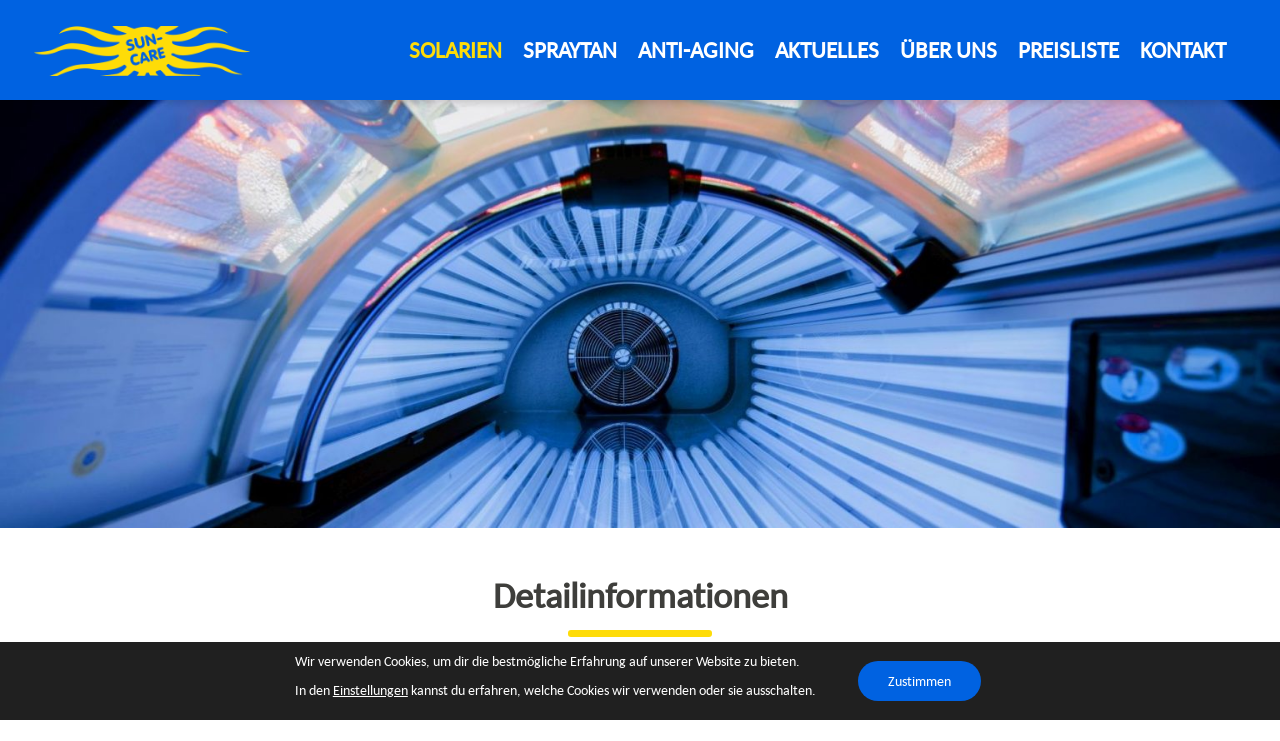

--- FILE ---
content_type: text/css
request_url: https://www.sun-care.at/wp-content/themes/sun-care/assets/icons_own/style.css?ver=6.9
body_size: 915
content:
@font-face {
  font-family: 'icomoon';
  src:  url('fonts/icomoon.eot?m95a4t');
  src:  url('fonts/icomoon.eot?m95a4t#iefix') format('embedded-opentype'),
    url('fonts/icomoon.ttf?m95a4t') format('truetype'),
    url('fonts/icomoon.woff?m95a4t') format('woff'),
    url('fonts/icomoon.svg?m95a4t#icomoon') format('svg');
  font-weight: normal;
  font-style: normal;
  font-display: block;
}

[class^="icon-"], [class*=" icon-"] {
  /* use !important to prevent issues with browser extensions that change fonts */
  font-family: 'icomoon' !important;
  speak: never;
  font-style: normal;
  font-weight: normal;
  font-variant: normal;
  text-transform: none;
  line-height: 1;

  /* Better Font Rendering =========== */
  -webkit-font-smoothing: antialiased;
  -moz-osx-font-smoothing: grayscale;
}

.icon-home3:before {
  content: "\e902";
}
.icon-envelop:before {
  content: "\e945";
}
.icon-location:before {
  content: "\e947";
}
.icon-map:before {
  content: "\e94b";
}
.icon-mobile:before {
  content: "\e958";
}
.icon-facebook2:before {
  content: "\ea91";
}


--- FILE ---
content_type: text/css
request_url: https://www.sun-care.at/wp-content/themes/sun-care/style.css?ver=6.9
body_size: 19542
content:
/*!
Theme Name: Sun-Care
Text Domain: sun */*,:after,:before{-webkit-box-sizing:border-box;box-sizing:border-box}html{font-size:18px;line-height:1.375;scroll-behavior:smooth}@font-face{font-family:vagrounded;src:url(fonts/vagroundedbt-regular-webfont.woff2) format('woff2'),url(fonts/vagroundedbt-regular-webfont.woffS) format('woff');font-weight:400;font-style:normal}@font-face{font-family:carlito;src:url(fonts/carlito.regular-webfont.woff2) format('woff2');src:url(fonts/carlito.regular-webfont.woff) format('woff');font-weight:400;font-style:normal}body{color:#3e3e3b;font-family:carlito,Georgia,Arial,'Times New Roman',Helvetica,sans-serif;font-weight:400;padding-top:60px}.container,.container-small{padding-right:5%;padding-left:5%}#navbar{position:fixed;left:0;right:0;top:0;z-index:999;height:60px;background-color:#0062e1;-webkit-box-shadow:0 3px 7px rgba(0,0,0,.16);box-shadow:0 3px 7px rgba(0,0,0,.16)}#brand{float:left;padding:10px 0}#brand img{height:40px;width:auto;max-width:none}#burger-button{float:right}#burger-button .burger-icon{display:block;height:3px;width:32px;margin:29px 0 28px 20px;background-color:#fedc08;position:relative;cursor:pointer;border-radius:2px;-webkit-transition:background-color 250ms linear;-o-transition:background-color 250ms linear;transition:background-color 250ms linear}#burger-button .burger-icon:after,#burger-button .burger-icon:before{content:"";display:block;height:3px;width:32px;background-color:#fedc08;border-radius:2px;position:absolute;right:0;-webkit-transition:-webkit-transform 250ms linear;transition:-webkit-transform 250ms linear;-o-transition:transform 250ms linear;transition:transform 250ms linear;transition:transform 250ms linear,-webkit-transform 250ms linear}#burger-button .burger-icon:before{-webkit-transform:translateY(-8px);-ms-transform:translateY(-8px);transform:translateY(-8px)}#burger-button .burger-icon:after{-webkit-transform:translateY(8px);-ms-transform:translateY(8px);transform:translateY(8px)}#nav-trigger{display:none}#nav-trigger:checked~#burger-button .burger-icon{background-color:transparent}#nav-trigger:checked~#burger-button .burger-icon:before{-webkit-transform:rotate(45deg);-ms-transform:rotate(45deg);transform:rotate(45deg)}#nav-trigger:checked~#burger-button .burger-icon:after{-webkit-transform:rotate(-45deg);-ms-transform:rotate(-45deg);transform:rotate(-45deg)}#nav-trigger:checked~#main-nav{-webkit-transform:translateX(0);-ms-transform:translateX(0);transform:translateX(0)}#main-nav{position:fixed;left:0;top:60px;bottom:0;z-index:1;width:100vw;background-color:#0062e1;-webkit-transform:translateX(-110%);-ms-transform:translateX(-110%);transform:translateX(-110%);-webkit-transition:-webkit-transform .2s linear;transition:-webkit-transform .2s linear;-o-transition:transform .2s linear;transition:transform .2s linear;transition:transform .2s linear,-webkit-transform .2s linear;overflow-y:auto}.nav-menu,.sub-menu{margin:0;padding:0;list-style-type:none}.nav-menu a{display:block}#main-nav>ul{padding-top:1rem;padding-bottom:1rem}#main-nav li{position:relative}#main-nav a{color:#fff;text-decoration:none}#main-nav a:hover{background-color:#3d93e1;text-decoration:none}#main-nav .current-menu-item>a{background-color:#3d93e1}#main-nav>ul>li>a{font-size:1.25em;font-weight:700;text-transform:uppercase;line-height:50px;padding:0 1em 0 1.5em}#main-nav .cta>a:before{content:"";display:block;width:0;height:0;border-top:12px solid transparent;border-bottom:12px solid transparent;border-left:12px solid #fff;position:absolute;left:0;top:50%;-webkit-transform:translateY(-50%);-ms-transform:translateY(-50%);transform:translateY(-50%)}#main-nav .menu-item-has-children>a{padding-right:45px}#main-nav .sub-menu{display:none}#main-nav .sub-menu a{line-height:45px;padding:0 1em 0 2.5em;font-size:1.1em}#main-nav .menu-toggle{position:absolute;right:0;left:130px;top:0;cursor:pointer;padding:23px 8px 22px}#main-nav .menu-toggle .toggle-icon{display:block;width:28px;height:0;position:relative}#main-nav .menu-toggle .toggle-icon:after,#main-nav .menu-toggle .toggle-icon:before{content:"";display:block;width:15px;height:2px;background-color:#fff;position:absolute;-webkit-transition:-webkit-transform .2s linear;transition:-webkit-transform .2s linear;-o-transition:transform .2s linear;transition:transform .2s linear;transition:transform .2s linear,-webkit-transform .2s linear}#main-nav .menu-toggle .toggle-icon:before{left:0;-webkit-transform:rotate(45deg) translateX(2px);-ms-transform:rotate(45deg) translateX(2px);transform:rotate(45deg) translateX(2px)}#main-nav .menu-toggle .toggle-icon:after{right:0;-webkit-transform:rotate(-45deg) translateX(-2px);-ms-transform:rotate(-45deg) translateX(-2px);transform:rotate(-45deg) translateX(-2px)}#main-nav input[type=checkbox]{display:none}#main-nav input[type=checkbox]:checked~.menu-toggle .toggle-icon:after,#main-nav input[type=checkbox]:checked~.menu-toggle .toggle-icon:before{-webkit-transform:rotate(0);-ms-transform:rotate(0);transform:rotate(0)}#main-nav input[type=checkbox]:checked~.sub-menu{display:block}.screen-reader-text{border:0;clip:rect(1px,1px,1px,1px);-webkit-clip-path:inset(50%);clip-path:inset(50%);height:1px;margin:-1px;overflow:hidden;padding:0;position:absolute;width:1px;word-wrap:normal!important}.screen-reader-text:focus{background-color:#eee;clip:auto!important;-webkit-clip-path:none;clip-path:none;color:#444;display:block;font-size:1em;height:auto;left:5px;line-height:normal;padding:15px 23px 14px;text-decoration:none;top:5px;width:auto;z-index:100000}#page-header{position:relative}#page-header img{width:100%;max-width:none}#page-header .page-title{color:#fedc08;margin:0;padding:2em 1em;font-size:8vw;position:absolute;z-index:1;top:-1em;font-family:vagrounded}.solarien-detail{background-color:#efefef;padding-top:5%;padding-left:5%;padding-right:5%}.solarien-text ul{text-align:left}.solarien-text p{text-align:justify}.solarien-text h3{font-size:1.1em;text-align:center}.page-images img{width:100%;max-width:none;vertical-align:bottom}.table-description{display:-webkit-box;display:-ms-flexbox;display:flex;-ms-flex-wrap:wrap;flex-wrap:wrap}table{margin:0 auto;width:100%}tbody{background-color:#fedc08;text-align:center}.arrows{display:-webkit-box;display:-ms-flexbox;display:flex;background-color:#efefef}.arrow-3{width:100%;margin:2.5em 0;padding-bottom:1em;text-align:center}h1{font-size:1.6em;margin:.67em 0;color:#3e3e3b}h2{font-size:1.4em;margin:1.2em 0 .83em;color:#3e3e3b}h3{font-size:1.25em;margin:1em 0;color:#3e3e3b}.infobox h3{color:#ffff}h4{font-size:1.05em;margin:1em 0 .5em;color:#3e3e3b}.section-detail h2{text-align:center}.section-title{text-align:center;position:relative;padding:.5em 0}.section-title:after{content:"";display:inline-block;width:4em;height:.2em;background-color:#fedc08;position:absolute;bottom:0;left:calc(50% - 2em);border-radius:1em}.has-blackgrey-color.has-text-color{margin-left:.7vw;margin-right:.7vw}.infobox{padding-right:5%;padding-left:5%;padding-top:1px;padding-bottom:1px;background-color:#0062e1;height:auto;text-align:center;margin:.7vw;border-radius:.4em}.infobox p{color:#ffff;padding:1px}a{color:#0062e1;text-decoration:none}a:hover{text-decoration:none;opacity:.5}a:active{color:#fedc08}figure{margin:0}img{max-width:100%;height:auto;vertical-align:bottom}#teaser img{width:100%;max-width:none}.teaser-imagebox{margin-top:1em}.teaser-imagebox>a{position:relative;display:block}.teaser-imagebox>a:hover{opacity:.5}.teaser-title{position:absolute;left:0;right:0;bottom:0;background-color:#0062e1;padding:7px;color:#fff;text-align:center;margin:0;font-size:1.25em}#testimonials{background-color:#efefef}.section-title.animate.fade-in-up.animated{padding-top:1em}.testimonial-item{text-align:center;margin-top:.5em}.attachment-thumbnail.size-thumbnail{border-radius:50%}.testimonial-image{display:inline-block;margin:0 0 1rem;border-radius:50%;overflow:hidden}.testimonial-content{font-size:1em;font-style:italic;margin:0;padding:0 1rem}.testimonial-content cite{display:block;font-size:1rem;margin-top:.5em}.owl-theme .owl-dots .owl-dot span{width:10px;height:10px;margin:5px 7px;background:#fedc08;display:block;-webkit-backface-visibility:visible;-webkit-transition:opacity .2s ease;-o-transition:opacity .2s ease;transition:opacity .2s ease;border-radius:30px}.owl-theme .owl-dots .owl-dot.active span,.owl-theme .owl-dots .owl-dot:hover span{background:#fe7b08}#wpforms-152-field_1,#wpforms-152-field_2,#wpforms-152-field_3{background-color:#efefef;border-radius:5px;border-style:none;max-width:none}#kontakt{background-color:#efefef;position:relative}.btn,a.btn,button,input{background-color:#fedc08;border:none;border-radius:5px;padding:.6em .9em}#wpforms-submit-152,.btn,a.btn,button,input[type=submit]{display:inline-block;line-height:40px;min-height:40px;padding:0 1.2em;font-size:1em;font-weight:400;text-decoration:none;text-transform:uppercase;border:none;border-radius:5px;color:#3e3e3b;background-color:#fedc08;cursor:pointer;-webkit-transition:-webkit-box-shadow .2s linear;transition:-webkit-box-shadow .2s linear;-o-transition:box-shadow .2s linear;transition:box-shadow .2s linear;transition:box-shadow .2s linear,-webkit-box-shadow .2s linear}#wpforms-submit-152:hover,.btn:hover,a.btn:hover,button:hover,input[type=submit]:hover{text-decoration:none;color:#3e3e3b;background-color:#fe7b08;-webkit-box-shadow:0 2px 7px rgba(0,0,0,.5);box-shadow:0 2px 7px rgba(0,0,0,.5)}#wpforms-submit-152:active,.btn:active,a.btn:active,button:active,input[type=submit]:active{color:#3e3e3b;background:#fedc08;-webkit-box-shadow:inset 0 2px 3px rgba(0,0,0,.7);box-shadow:inset 0 2px 3px rgba(0,0,0,.7)}.btn:focus,a.btn:focus,button:focus,input[type=submit]:focus{outline:0}.errbar{margin-top:1em;text-align:center}.error{margin-top:2em;text-align:center}.errorbtn{font-size:1em;font-weight:400;text-decoration:none;text-transform:uppercase;border:none;border-radius:5px;color:#3e3e3b;background-color:#fedc08;cursor:pointer;-webkit-transition:-webkit-box-shadow .2s linear;transition:-webkit-box-shadow .2s linear;-o-transition:box-shadow .2s linear;transition:box-shadow .2s linear;transition:box-shadow .2s linear,-webkit-box-shadow .2s linear;padding:6px}#kontakt:after{content:"";display:block;height:3rem;background-color:#0062e1;position:absolute;left:0;right:0;bottom:0;z-index:0}#kontakt .contact-info{margin:1.5rem 1.5rem 1.5rem}#kontakt .contact-info:after{content:"";display:block;clear:both}#kontakt .contact-info dt{float:left;font-size:2em;color:#3e3e3b;clear:left}#kontakt .contact-info dd{float:left;margin:0;padding-left:1em}#kontakt .contact-info dd a{display:inline-block;padding-top:.5em;color:#383838}#kontakt .form-wrapper{background-color:#fff;border-radius:.6rem;padding:1rem .5rem 3rem 1rem;margin:0 .6rem;position:relative;z-index:1}div.wpforms-container-full .wpforms-form .wpforms-submit-container{padding:10px 0 0 0;clear:both;position:relative;text-align:center;margin-bottom:-1%}#kontakt .form-wrapper .forms-actions{text-align:center}input[type=email],input[type=telephone],input[type=text],textarea{height:40px;line-height:39px;width:100%;padding:0 .5em;margin:1em 0;background:0 0;border:none}textarea{height:130px;padding:.5em;line-height:1rem}input[type=email]:focus,input[type=password]:focus,input[type=telephone]:focus,input[type=text]:focus,textarea:focus{outline:0;border-color:input[type="text"],input[type="email"],input[type="password"],input[type="telephone"],}textarea{height:40px;line-height:39px;width:100%;padding:0 .5em;margin:1em 0;background:0 0;border:none;border-bottom:1px solid #707070}textarea{height:130px;padding:.5em;line-height:1rem}input[type=email]:focus,input[type=password]:focus,input[type=telephone]:focus,input[type=text]:focus,textarea:focus{outline:0;border-color:#fedc08}.actions{text-align:center}#page-footer{background-color:#0062e1;color:#ffff;text-align:center;padding-top:2rem;padding-bottom:1rem}.footer-title{color:#fedc08;margin-top:0;font-family:vagrounded}#page-footer a{color:inherit}#page-footer .social-links{margin:0;padding:0;list-style-type:none}#page-footer .social-links li{display:inline-block;font-size:1.5em;padding:.3em}#page-footer .social-links a{position:relative;-webkit-transition:top 250ms linear;-o-transition:top 250ms linear;transition:top 250ms linear;top:0}#page-footer .social-links a:hover{text-decoration:none;color:#3d93e1;top:-5px}#page-footer .copyright{display:inline-block;line-height:2rem;font-size:.9em}#footer-nav>ul{padding:0;list-style-type:none}#footer-nav>ul li{display:inline-block;line-height:2rem;font-size:.9em}#footer-nav>ul li:before{content:"/"}#footer-nav>ul li:first-child:before{content:""}#footer-nav a{display:inline-block;padding:0 .7em}#to-top{position:fixed;right:2rem;bottom:2rem;z-index:999;opacity:0;pointer-events:none;-webkit-transition:opacity .4s linear;-o-transition:opacity .4s linear;transition:opacity .4s linear}.blog-item{position:relative;background:-o-linear-gradient(25deg,#0062e1 0,#bddaf3 100%);background:-o-linear-gradient(40deg,#0062e1 0,#bddaf3 100%);background:linear-gradient(50deg,#0062e1 0,#bddaf3 100%);margin:1em auto}.blog-item img{-webkit-transition:opacity 250ms linear;-o-transition:opacity 250ms linear;transition:opacity 250ms linear}.blog-item:hover img{opacity:.6}.blog-description{position:absolute;left:0;right:0;bottom:0;padding:.5rem;background-color:#0062e1;color:#ffff}.blog-description a{color:#fff;text-decoration:none}.blog-description a:hover{text-decoration:underline}.blog-title{margin:0;font-size:1em}.blog-item .meta{font-size:.9em;display:inline-block;margin-right:.7em}.pagination{text-align:center;padding:2em 0}.pagination a,.pagination span{display:inline-block;font-size:1.2em;line-height:25px;padding:0 .3em;text-decoration:none}.pagination .current{color:#0062e1;font-weight:700}.pagination a:hover{color:#fedc08;text-decoration:none}.post-navigation{margin:3em 0;text-align:center}.post-navigation a{text-decoration:none;font-size:1.2em;font-weight:700}.post-navigation a:hover{color:#fedc08}.post-navigation .nav-next,.post-navigation .nav-previous{display:inline-block;padding:.5em}.post-navigation .nav-next a:after,.post-navigation .nav-previous a:before{speak:never;font-style:normal;font-weight:400;font-variant:normal;text-transform:none;line-height:1}.post-navigation .nav-previous a:before{content:'<< ';margin-right:.3em}.post-navigation .nav-next a:after{content:' >>';margin-left:.3em}#to-top.show{pointer-events:auto;opacity:1}#to-top a{display:inline-block;background-color:#fedc08;color:#fff;text-decoration:none;text-transform:uppercase;-webkit-box-shadow:0 0 7px rgba(0,0,0,.4);box-shadow:0 0 7px rgba(0,0,0,.4);width:52px;height:52px;text-align:center;line-height:52px;border-radius:50%;font-family:vagrounded}#to-top a:hover{background-color:#fedc08;color:#0062e1}.js .animate.fade-in{opacity:0;-webkit-transition-property:opacity;-o-transition-property:opacity;transition-property:opacity;-webkit-transition-delay:.2s;-o-transition-delay:.2s;transition-delay:.2s;-webkit-transition-duration:1s;-o-transition-duration:1s;transition-duration:1s}.js .animate.fade-in.animated{opacity:1}.js .animate.fade-in-up{opacity:0;-webkit-transition-property:opacity,-webkit-transform;transition-property:opacity,-webkit-transform;-o-transition-property:opacity,transform;transition-property:opacity,transform;transition-property:opacity,transform,-webkit-transform;-webkit-transition-delay:.2s;-o-transition-delay:.2s;transition-delay:.2s;-webkit-transition-duration:1s;-o-transition-duration:1s;transition-duration:1s;-webkit-transform:translateY(2rem);-ms-transform:translateY(2rem);transform:translateY(2rem)}.js .animate.fade-in-up.animated{opacity:1;-webkit-transform:translateY(0);-ms-transform:translateY(0);transform:translateY(0)}@-webkit-keyframes zoomIn{from{opacity:0;-webkit-transform:scale3d(.3,.3,.3);transform:scale3d(.3,.3,.3)}50%{opacity:1}}@keyframes zoomIn{from{opacity:0;-webkit-transform:scale3d(.3,.3,.3);transform:scale3d(.3,.3,.3)}50%{opacity:1}}.js .animate.zoom-in{-webkit-animation-delay:.2s;animation-delay:.2s;-webkit-animation-duration:1s;animation-duration:1s}.js .animate.zoom-in.animated{-webkit-animation-name:zoomIn;animation-name:zoomIn}@media only screen and (min-width:600px){.columns{display:-webkit-box;display:-ms-flexbox;display:flex;-ms-flex-wrap:wrap;flex-wrap:wrap}.col-2,.col-3,.col-4{width:50%;padding:0 1%}.solarien-detail .col-2{width:100%;margin:0 15%}.wp-block-column:nth-child(2n){margin-left:2em;margin-top:-1.2em}.testimonial-item{text-align:left;display:-webkit-box;display:-ms-flexbox;display:flex;-webkit-box-align:center;-ms-flex-align:center;align-items:center}.testimonial-image{margin:0 2rem 0 0;-webkit-box-flex:0;-ms-flex:none;flex:none}.testimonial-content{font-size:1em;font-style:italic}#kontakt .contact-info{-webkit-columns:3;-moz-columns:3;columns:3;max-width:710px;margin-left:auto;margin-right:auto;text-align:center}#kontakt .contact-info dt{float:none;font-size:2.5em}#kontakt .contact-info dd{float:none;-webkit-column-break-before:avoid;-moz-column-break-before:avoid;break-before:avoid;padding-left:0}#kontakt .form-wrapper{padding:1.5rem 1rem 3rem}#page-footer .col-3{width:calc(100%/3)}#footer-nav>ul{margin:0;text-align:right}#page-footer .social-links li{padding:0 .3em;line-height:2rem}#page-footer .copyright{display:block;text-align:left}}@media only screen and (min-width:1150px){body{padding-top:100px}#navbar{height:100px}#navbar #brand{position:static;float:left;padding:20px 0}#navbar #brand img,#navbar #brand svg{height:50px;margin-top:6px;margin-left:-30px}#burger-button,.menu-toggle{display:none}#main-nav{position:static;-webkit-transform:translateX(0);-ms-transform:translateX(0);transform:translateX(0);float:right;width:auto;max-width:none;padding:0;background:0 0;-webkit-box-shadow:none;box-shadow:none;overflow:visible}#main-nav>ul{position:static;padding:0}#main-nav>ul>li>a{font-size:1.25em}#main-nav>ul>li{display:inline-block;border:none;margin:0 -10px 0 1.5em}#main-nav>ul>li:last-child{border:none}#main-nav li a{color:#fff}#main-nav li a:hover{background-color:transparent;color:#fedc08}#main-nav>ul>li>a{padding:0;line-height:40px;margin:30px 0}#main-nav>ul>li.menu-item-has-children>a{padding:0}#main-nav>ul>li.current-menu-item>a{background-color:transparent}#main-nav>ul li.current-menu-item>a,#main-nav>ul li.current-menu-parent>a{color:#fedc08}#main-nav>ul>li.cta>a{background-color:#3d93e1;color:#fff;padding:0 1.2em;font-size:1.1em}#main-nav>ul>li.cta>a:before{display:none}#main-nav>ul>li.cta>a:hover{color:#fff;background:-o-linear-gradient(45deg,#3d93e1 0,#7229b2 100%);background:linear-gradient(45deg,#3d93e1 0,#7229b2 100%)}#main-nav>ul>li.cta>a:active{color:#fff;background:#7229b2}#main-nav .sub-menu{display:block;position:absolute;width:180px;text-align:center;padding:.5em 0;background-color:#0062e1;left:50%;top:110%;-webkit-transform:translateX(-50%);-ms-transform:translateX(-50%);transform:translateX(-50%);-webkit-transition:top 150ms ease-in-out,opacity .2s linear;-o-transition:top 150ms ease-in-out,opacity .2s linear;transition:top 150ms ease-in-out,opacity .2s linear;opacity:0;visibility:hidden}#main-nav .sub-menu a{font-size:1.3em;padding:.4em .7em;line-height:1.1}#main-nav .sub-menu li.current-menu-item>a{background-color:transparent;color:#fedc08}#main-nav li:hover>.sub-menu{opacity:1;visibility:visible;top:100%}#content{font-size:1.25em}#page-footer{font-size:1.25em}.col-3{width:calc(100%/3)}.col-4{width:25%}table{margin:0 auto;width:80%}}

--- FILE ---
content_type: application/javascript
request_url: https://www.sun-care.at/wp-content/themes/sun-care/assets/scripts.js?ver=1
body_size: 5713
content:
(function ($) {

    /* Funktion zur Prüfung ob ein Element mit der Klasse "animate" in den Viewport ragt
    * und fügt diesen Elementen die Klasse "animated" hinzu
    * */

    function isInViewport() {

        let animationElement = $('.animate'); //Elemente mit Klasse "animate" die per CSS animiert werden soll
        let windowHeight = $(window).height(); // Fensterhöhe (Viewport)
        let windowTopPosition = $(window).scrollTop(); // Position (Y-Achse) wie weit nach unten gescrollt wurde (höhe vom DOM Y=0 bis zur Oberkante des Window [viewport])
        let windowBottomPosition = (windowHeight + windowTopPosition); //Berechnet die Position der Unterkante des Fensters (viewport)

        $.each(animationElement, function () {
            let element = $(this); // einzelne Element in der Schleife
            let elementHeight = element.outerHeight(); // Elementhöhe (Boxmodel)
            let elementTopPosition = element.offset().top; // Position der Oberkante des Elemnts (Offset zu DOM Y=0)
            let elementBottomPosition = (elementHeight + elementTopPosition); // Berechnet die Position der Unterkante des Elements

            if ((elementBottomPosition >= windowTopPosition) &&
                (elementTopPosition <= windowBottomPosition)) {

                element.addClass('animated');

            }
        });

    }

    // Funktion um ToTop-Button einzublenden wenn nach unten gescrollt wurde
    function toTop(){

        let topButton = $('#to-top'); // DIV das ausgeblendet ist und mit der Klasse "show" eingeblednet werden soll
        let windowTopPosition = $(window).scrollTop(); // Position (Y-Achse) wie weit nach unten gescrollt wurde (höhe vom DOM Y=0 bis zur Oberkante des Window [viewport])

        // Möglichkeit 1: fixer Wert
        //let trigger = 300;

        // Möglichkeit 2: #page-header Bottom-Position als Trigger
        let element = $('#content'); // Element (Unterkante) das als Trigger verwendet wird
        let elementHeight = element.outerHeight(); // Elementhöhe (Boxmodel)
        let elementTopPosition = element.offset().top; // Position der Oberkante des Elemnts (Offset zu DOM Y=0)
        let trigger = (elementHeight + elementTopPosition); // Berechnet die Position der Unterkante des Elements


        if( windowTopPosition > trigger ){
            topButton.addClass('show');
        } else {
            topButton.removeClass('show');
        }

    }


    // Führe diesen Codeblock erst aus, wenn der DOM geladen wurde
    $(document).ready(function () {

        // entferne die Klasse "no-js" aus dem Element <html>
        // und füge die Klasse "js" ein  => Prüfung ob JS geladen wurde
        $('html').removeClass('no-js').addClass('js');

        // Funktionsaufruf für Animation
        isInViewport();

        // Funktionsaufruf für ToTop-Button
        toTop();

        // Navigation: Checkbox und Label für "Sub-Menu-Toggle" einfügen
        $('#main-nav .menu-item-has-children > a').each(function (index, element) {

            let id = $(this).parent().attr('id') + '-toggle';

            $(this).after('<input type="checkbox" id="' + id + '">\n' +
                '                <label for="' + id + '" class="menu-toggle">\n' +
                '                    <span class="toggle-icon" aria-hidden="true"></span>\n' +
                '                    <span class="screen-reader-text">Submenu öffnen/schließen</span>\n' +
                '                </label>');

        });


        // Navigation: Prüfe ob Untermenüpunkt aktiv ist (current-menu-parent) und setze die Checkbox auf "checked"
        $('#main-nav .current-menu-parent > input[type="checkbox"]').attr('checked', 'checked');


        // Slideshow: owl-carousel (https://owlcarousel2.github.io/OwlCarousel2/)
        if ($.isFunction($.fn.owlCarousel)) {
            $('.testimonials .owl-carousel').owlCarousel({
                'items': 1,
                'autoplay': true,
                'loop': true,
                'autoplaySpeed': 1000,
                'dotsSpeed': 800
            });
        }


        // Lightbox: Alle <a>-Tags mit der href-Endung .jpg, .jpeg & .png fügen wir date-Attribute für die Lightbox hinzu
        $('a[href$=".jpg"],a[href$=".jpeg"],a[href$=".png"]').each(function (index) {

            // dem <a>-Tag in jedem Durchlauf das Attribut "data-lightbox" mit dem Wert "image + index (image0)" übergeben
            $(this).attr('data-lightbox', 'image' + index);

            // Auslesen des alt-Attribut aus dem <img>-Tag im <a>-Tag (Child-Element)
            let lightboxTitle = $(this).children('img').attr('alt');

            // Überprüfen ob das alt-Attribut existiert und nicht leer ist
            if (typeof lightboxTitle !== typeof undefined && lightboxTitle !== false) {
                // dem <a>-Tag in jedem Durchlauf das Attribut "data-title" mit dem Wert des <img>-Tag alt-Attribut übergeben
                $(this).attr('data-title', lightboxTitle);
            }
        });

        // Lightbox: Alle Bilder in einer Galerie (class="gallery") den gleichen Wert als data-lightbox übergeben
        $('.gallery').each(function (index) {

            $(this).find('a[href$=".jpg"],a[href$=".jpeg"],a[href$=".png"]').attr('data-lightbox', 'gallery' + index);

        });

    });

    // Führe diesen Codeblock aus, wenn gescrollt wird
    $(window).scroll(function () {

        // Funktionsaufruf für Animation
        isInViewport();

        // Funktionsaufruf für ToTop-Button
        toTop();

    });

    //Führe diesen Codeblock aus, wenn sich die Fenstergröße verändert
    $(window).resize(function () {

        // Funktionsaufruf für Animation
        isInViewport();

        // Funktionsaufruf für ToTop-Button
        toTop();

    });


})(jQuery);
